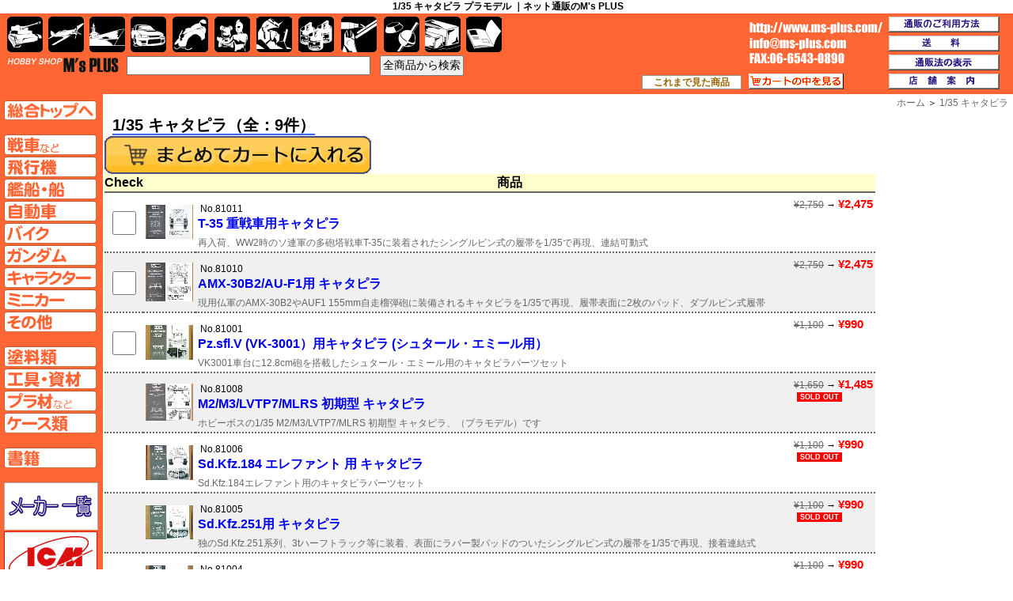

--- FILE ---
content_type: text/html; charset=utf-8
request_url: https://www.ms-plus.com/result_list.aspx?&se=1908&m=3
body_size: 42632
content:
<!DOCTYPE HTML PUBLIC "-//W3C//DTD HTML 4.01 Transitional//EN" "http://www.w3.org/TR/html4/loose.dtd">
<html lang=ja dir=ltr>

<head>

<meta http-equiv="Content-Type" content="text/html; charset=utf-8">
<meta http-equiv="Content-Style-Type" content="text/css">
<meta http-equiv="Content-Script-Type" content="text/javascript">

<title>&nbsp;1/35 キャタピラ&nbsp;プラモデル&nbsp;｜ネット通販のM's PLUS</title>

<meta name="description" lang="ja" content="HOBBY BOSS (ホビーボス),1/35 キャタピラ,プラモデル&nbsp;等のネット通販カタログを掲載しています。" >
<meta name="keyword" lang="ja" content="1/35 キャタピラ,HOBBY BOSS (ホビーボス),プラモデル" >
<link rel="canonical" href="https://www.ms-plus.com/result_list.aspx?se=1908">
<meta name="format-detection" content="telephone=no">

<meta property="og:site_name" content="HOBBY SHOP M's PLUS">
<meta property="og:title" content="&nbsp;1/35 キャタピラ&nbsp;プラモデル&nbsp;｜ネット通販のM's PLUS">
<meta property="og:type" content="article">
<meta property="og:description" content="HOBBY BOSS (ホビーボス),1/35 キャタピラ,プラモデル&nbsp;等のネット通販カタログを掲載しています。">
<meta property="og:url" content="https://www.ms-plus.com/result_list.aspx?se=1908">

<meta property="og:image" content="https://www.ms-plus.com/images_item/21000/21321.jpg">

<link rel="stylesheet" href="https://www.imgmsplus.com/css/layout.css" type="text/css">
<link rel="stylesheet" href="https://www.imgmsplus.com/css/base.css" type="text/css">
<link rel="stylesheet" href="https://www.imgmsplus.com/css/resultlist.css" type="text/css">
<link rel="stylesheet" href="https://www.imgmsplus.com/css/csssprite_maker.css" type="text/css">
<link rel="stylesheet" href="https://www.imgmsplus.com/css/csssprite_base.css" type="text/css">
</head>


<body>
<h1>&nbsp;1/35 キャタピラ&nbsp;プラモデル&nbsp;｜ネット通販のM's PLUS</h1>
<div id="wrapper">

	<div id="box_maincontaints">
			<table id="table_maincontaints">
				<tr>
					<td colspan="2">
						<div class="contents_header">
							<div class="site_navi">
							<span itemscope itemtype="https://data-vocabulary.org/Breadcrumb"><a href="https://www.ms-plus.com/" class="same" itemprop="url"><span itemprop="title">ホーム</span></a></span><span class="txt_arrow"> ＞</span>

							
							<span itemscope itemtype="https://data-vocabulary.org/Breadcrumb"><a href="https://www.ms-plus.com/result_list.aspx?se=1908" itemprop="url"><span itemprop="title">1/35 キャタピラ</span></a></span>
							</div>
						</div>
					</td>
				</tr>
				<tr>
					<td>
							<a name="newitem"></a>
<style>
	.h2_searchquery{border-bottom:2px solid #36f;font-size:22px;font-weight:bold;margin:10px;}
	.table_some				{margin-bottom:20px;}
	.table_some,.table_some tr,.table_some th,.table_some td	 	{border-collapse : collapse; }
	.table_some th			{background:#ffc;text-align:center;font-size:16px;border-bottom:solid 2px #666;}
	.table_some td			{border-bottom:dotted 2px #666;padding:3px;}
	.table_some td.td_check	{text-align:center;padding-top:23px;}
	.some_checkbox			{width:30px;height:30px;}
</style>	
	
				<strong style="font-size:1.7em;" class="h2_searchquery">1/35 キャタピラ（全：9件）</strong>
			<form  method="post" action="cart_01.aspx"><input type="image" src="https://www.ms-plus.com/_files/images/cart_some.gif" alt="買い物カートの中にいれる" align="middle" onclick="this.form.action='cart_01.aspx'" onsubmit="javascript:_gaq.push(['_trackPageview', 'order.asp?an=add1']);" ><table class="table_some"><tr><th>Check</th><th colspan="3">商品</th></tr><tr >

						<td class="td_check"><input type="checkbox" name="item_id" value="63222" class="some_checkbox"></td>
						<td style="display: table-cell;vertical-align:middle;">
						
							<a href="63222">
							<img src="https://www.imgmsplus.com/item/63000/thumb/63222_thumb.jpg" alt="T-35 重戦車用キャタピラ" style="width:60px;">
							</a>
						</td>
						
						<td>
							<div class="div_item_title" style=";padding-top:9px;" >
							&nbsp;No.81011
								<h2><a href="63222" style=";font-size:16px;" >T-35 重戦車用キャタピラ</a></h2>
							</div>
							<div class="div_item_news">再入荷、WW2時のソ連軍の多砲塔戦車T-35に装着されたシングルピン式の履帯を1/35で再現、連結可動式</div>	
						</td>
						<td>	

							
							<div class="div_item_price">
								
									<span class="span_price_base">&yen;2,750</span> →
									<span class="span_price_shop">&yen;2,475</span>
																				
							</div>
						</td>
					</tr>

			<tr style="background:#f0f0f0;">

						<td class="td_check"><input type="checkbox" name="item_id" value="58876" class="some_checkbox"></td>
						<td style="display: table-cell;vertical-align:middle;">
						
							<a href="58876">
							<img src="https://www.imgmsplus.com/item/58000/thumb/58876_thumb.jpg" alt="AMX-30B2/AU-F1用 キャタピラ" style="width:60px;">
							</a>
						</td>
						
						<td>
							<div class="div_item_title" style=";padding-top:9px;" >
							&nbsp;No.81010
								<h2><a href="58876" style=";font-size:16px;" >AMX-30B2/AU-F1用 キャタピラ</a></h2>
							</div>
							<div class="div_item_news">現用仏軍のAMX-30B2やAUF1 155mm自走榴弾砲に装備されるキャタピラを1/35で再現、履帯表面に2枚のパッド、ダブルピン式履帯</div>	
						</td>
						<td>	

							
							<div class="div_item_price">
								
									<span class="span_price_base">&yen;2,750</span> →
									<span class="span_price_shop">&yen;2,475</span>
																				
							</div>
						</td>
					</tr>

			<tr >

						<td class="td_check"><input type="checkbox" name="item_id" value="21320" class="some_checkbox"></td>
						<td style="display: table-cell;vertical-align:middle;">
						
							<a href="21320">
							<img src="https://www.imgmsplus.com/item/21000/thumb/21320_thumb.jpg" alt="Pz.sfl.V (VK-3001）用キャタピラ (シュタール・エミール用）" style="width:60px;">
							</a>
						</td>
						
						<td>
							<div class="div_item_title" style=";padding-top:9px;" >
							&nbsp;No.81001
								<h2><a href="21320" style=";font-size:16px;" >Pz.sfl.V (VK-3001）用キャタピラ (シュタール・エミール用）</a></h2>
							</div>
							<div class="div_item_news">VK3001車台に12.8cm砲を搭載したシュタール・エミール用のキャタピラパーツセット</div>	
						</td>
						<td>	

							
							<div class="div_item_price">
								
									<span class="span_price_base">&yen;1,100</span> →
									<span class="span_price_shop">&yen;990</span>
																				
							</div>
						</td>
					</tr>

			<tr style="background:#f0f0f0;">

						<td class="td_check"></td>
						<td style="display: table-cell;vertical-align:middle;">
						
							<a href="76663">
							<img src="https://www.imgmsplus.com/item/76000/thumb/76663_thumb.jpg" alt="M2/M3/LVTP7/MLRS 初期型 キャタピラ" style="width:60px;">
							</a>
						</td>
						
						<td>
							<div class="div_item_title" style=";padding-top:9px;" >
							&nbsp;No.81008
								<h2><a href="76663" style=";font-size:16px;" >M2/M3/LVTP7/MLRS 初期型 キャタピラ</a></h2>
							</div>
							<div class="div_item_news">ホビーボスの1/35&nbsp;M2/M3/LVTP7/MLRS 初期型 キャタピラ、（プラモデル）です</div>	
						</td>
						<td>	

							
							<div class="div_item_price">
								
									<span class="span_price_base">&yen;1,650</span> →
									<span class="span_price_shop">&yen;1,485</span>
									<br><span class="span_soldout">SOLD OUT</span>											
							</div>
						</td>
					</tr>

			<tr >

						<td class="td_check"></td>
						<td style="display: table-cell;vertical-align:middle;">
						
							<a href="21325">
							<img src="https://www.imgmsplus.com/item/21000/thumb/21325_thumb.jpg" alt="Sd.Kfz.184 エレファント 用 キャタピラ" style="width:60px;">
							</a>
						</td>
						
						<td>
							<div class="div_item_title" style=";padding-top:9px;" >
							&nbsp;No.81006
								<h2><a href="21325" style=";font-size:16px;" >Sd.Kfz.184 エレファント 用 キャタピラ</a></h2>
							</div>
							<div class="div_item_news">Sd.Kfz.184エレファント用のキャタピラパーツセット</div>	
						</td>
						<td>	

							
							<div class="div_item_price">
								
									<span class="span_price_base">&yen;1,100</span> →
									<span class="span_price_shop">&yen;990</span>
									<br><span class="span_soldout">SOLD OUT</span>											
							</div>
						</td>
					</tr>

			<tr style="background:#f0f0f0;">

						<td class="td_check"></td>
						<td style="display: table-cell;vertical-align:middle;">
						
							<a href="21324">
							<img src="https://www.imgmsplus.com/item/21000/thumb/21324_thumb.jpg" alt="Sd.Kfz.251用 キャタピラ" style="width:60px;">
							</a>
						</td>
						
						<td>
							<div class="div_item_title" style=";padding-top:9px;" >
							&nbsp;No.81005
								<h2><a href="21324" style=";font-size:16px;" >Sd.Kfz.251用 キャタピラ</a></h2>
							</div>
							<div class="div_item_news">独のSd.Kfz.251系列、3tハーフトラック等に装着、表面にラバー製パッドのついたシングルピン式の履帯を1/35で再現、接着連結式</div>	
						</td>
						<td>	

							
							<div class="div_item_price">
								
									<span class="span_price_base">&yen;1,100</span> →
									<span class="span_price_shop">&yen;990</span>
									<br><span class="span_soldout">SOLD OUT</span>											
							</div>
						</td>
					</tr>

			<tr >

						<td class="td_check"></td>
						<td style="display: table-cell;vertical-align:middle;">
						
							<a href="21323">
							<img src="https://www.imgmsplus.com/item/21000/thumb/21323_thumb.jpg" alt="クロムウェル戦車用 キャタピラ" style="width:60px;">
							</a>
						</td>
						
						<td>
							<div class="div_item_title" style=";padding-top:9px;" >
							&nbsp;No.81004
								<h2><a href="21323" style=";font-size:16px;" >クロムウェル戦車用 キャタピラ</a></h2>
							</div>
							<div class="div_item_news">再入荷、英の巡航戦車クロムウェル及び系列車輌に装着、接地部の内側に凹みが入ったシングルピン式の履帯を1/35で再現、接着連結式</div>	
						</td>
						<td>	

							
							<div class="div_item_price">
								
									<span class="span_price_base">&yen;1,100</span> →
									<span class="span_price_shop">&yen;990</span>
									<br><span class="span_soldout">SOLD OUT</span>											
							</div>
						</td>
					</tr>

			<tr style="background:#f0f0f0;">

						<td class="td_check"></td>
						<td style="display: table-cell;vertical-align:middle;">
						
							<a href="21322">
							<img src="https://www.imgmsplus.com/item/21000/thumb/21322_thumb.jpg" alt="ホチキス H39用 キャタピラ" style="width:60px;">
							</a>
						</td>
						
						<td>
							<div class="div_item_title" style=";padding-top:9px;" >
							&nbsp;No.81003
								<h2><a href="21322" style=";font-size:16px;" >ホチキス H39用 キャタピラ</a></h2>
							</div>
							<div class="div_item_news">仏の軽戦車オチキスH35（H35・38・33）及び系列車輌に装着されたシングルピン式の履帯を1/35で再現、接着連結式</div>	
						</td>
						<td>	

							
							<div class="div_item_price">
								
									<span class="span_price_base">&yen;1,100</span> →
									<span class="span_price_shop">&yen;990</span>
									<br><span class="span_soldout">SOLD OUT</span>											
							</div>
						</td>
					</tr>

			<tr >

						<td class="td_check"></td>
						<td style="display: table-cell;vertical-align:middle;">
						
							<a href="21321">
							<img src="https://www.imgmsplus.com/item/21000/thumb/21321_thumb.jpg" alt="キングタイガー 後期型用 キャタピラ" style="width:60px;">
							</a>
						</td>
						
						<td>
							<div class="div_item_title" style=";padding-top:9px;" >
							&nbsp;No.81002
								<h2><a href="21321" style=";font-size:16px;" >キングタイガー 後期型用 キャタピラ</a></h2>
							</div>
							<div class="div_item_news">独の重戦車キングタイガーの最後期型等に装着、18枚歯用のシングルピン式履帯の後期型（Kgs73/800/152）を1/35で再現、グリレ17にも</div>	
						</td>
						<td>	

							
							<div class="div_item_price">
								
									<span class="span_price_base">&yen;1,100</span> →
									<span class="span_price_shop">&yen;990</span>
									<br><span class="span_soldout">SOLD OUT</span>											
							</div>
						</td>
					</tr>

			</table>
					<input type="hidden" name="pre_sessionid" value="egwkzj0m4sdrdxhqtsdocvaj">
					<input type="hidden" name="pre_pagedate" value="2026/01/31 10:40:26">			
					<input type="hidden" name="order_type" value="4">
					<input type="image" src="_files/images/cart_some.gif" alt="買い物カートの中にいれる" align="middle" onclick="this.form.action='cart_01.aspx'" onsubmit="javascript:_gaq.push(['_trackPageview', 'order.asp?an=add1']);" >

				</form>	
				




			
		<div class="div_top_ancher">
			<a href="#top"><img src="https://www.ms-plus.com/_files/images/common/tri_b.gif" width="281" height="22" alt="ページTOPへ"></a>
		</div>	
	


						
						<div style="text-align:left;">
							<img src="https://www.imgmsplus.com/img/sales_guide.png" alt="通販ガイド" class="img_salesguide"><br>
							通販のご利用方法の詳しくは、<a href="tuhan_guide.aspx">コチラより「ご利用ガイド」</a>
							</div>
					</td>
					
					<td id="td_rightcontents">
		  			
					</td>
				</tr>
				
			</table>
	</div>
		
	<!-- 左メニュー -->
	<div id="box_leftmenu">
	  
	<a href="https://www.ms-plus.com/" class="sprite_base sprite-03_top_leftmenu_00_top">TOPページへ</a>
	<br>
	<a href="https://www.ms-plus.com/top_afv.aspx" class="sprite_base sprite-03_top_leftmenu_01_afv" title="AFVのジャンル別ページはこちら">AFV</a>
	<a href="https://www.ms-plus.com/top_air.aspx" class="sprite_base sprite-03_top_leftmenu_02_air" title="飛行機のジャンル別ページはこちら">飛行機ページへ</a>
	<a href="https://www.ms-plus.com/top_ship.aspx" class="sprite_base sprite-03_top_leftmenu_03_ship" title="艦船のジャンル別ページはこちら">艦船ページへ</a>
	<a href="https://www.ms-plus.com/top_car.aspx" class="sprite_base sprite-03_top_leftmenu_04_car" title="自動車のジャンル別ページはこちら">自動車ページへ</a>
	<a href="https://www.ms-plus.com/top_bike.aspx" class="sprite_base sprite-03_top_leftmenu_05_bike" title="バイクのジャンル別ページはこちら">バイクページへ</a>
	<a href="https://www.ms-plus.com/top_gundam.aspx" class="sprite_base sprite-03_top_leftmenu_06_gundam" title="ガンダムのジャンル別ページはこちら">ガンダムページへ</a>
	<a href="https://www.ms-plus.com/top_chara.aspx" class="sprite_base sprite-03_top_leftmenu_07_chara" title="キャラクターのジャンル別ページはこちら">キャラクターページへ</a>	
	<a href="https://www.ms-plus.com/top_minicar.aspx" class="sprite_base sprite-03_top_leftmenu_08_minicar" title="ミニカーのジャンル別ページはこちら">ミニカーページへ</a>	
	<a href="https://www.ms-plus.com/top_other.aspx" class="sprite_base sprite-03_top_leftmenu_09_other" title="その他ジャンル別ページはこちら">その他ページへ</a>
	<br>	
	<a href="https://www.ms-plus.com/top_color.aspx" class="sprite_base sprite-03_top_leftmenu_10_color" title="塗料のジャンルページはこちら">塗料ページへ</a>	
	<a href="https://www.ms-plus.com/top_tool.aspx" class="sprite_base sprite-03_top_leftmenu_11_tool" title="工具類のジャンル別ページはこちら">工具ページへ</a>	
	<a href="https://www.ms-plus.com/top_material.aspx" class="sprite_base sprite-03_top_leftmenu_12_material" title="マテリアルのジャンル別ページはこちら">プラ材ページへ</a>
	<a href="https://www.ms-plus.com/top_case.aspx" class="sprite_base sprite-03_top_leftmenu_13_case" title="ケース類のジャンル別ページはこちら">ケースページへ</a>
	<br>
	<a href="https://www.ms-plus.com/top_book.aspx" class="sprite_base sprite-03_top_leftmenu_14_book" title="書籍のジャンル別ページはこちら">書籍ページへ</a>	
	<br>

	<div id="top_menu_maker">



		<a href="https://www.ms-plus.com/maker_all.aspx" class="sprite_base sprite-80_maker_list">メーカー一覧のページはこちら</a>

		<a href="https://www.ms-plus.com/maker_icm" class="sprite_maker sprite-i_icm" title="ICMのメーカー別ページはこちら">ICM</a>
		<a href="https://www.ms-plus.com/maker_ibg_models" class="sprite_maker sprite-i_ibg" title="IBGのメーカー別ページはこちら">IBG</a>
		<a href="https://www.ms-plus.com/maker_avioni_x" class="sprite_maker sprite-i_avionix" title="Avioni-X（アヴィオニクス）のメーカー別ページはこちら">Avioni-X（アヴィオニクス）</a>
		<a href="https://www.ms-plus.com/maker_aoshima" class="sprite_maker sprite-i_aoshima" title="アオシマのメーカー別ページはこちら">アオシマ</a>
		<a href="https://www.ms-plus.com/maker_academy" class="sprite_maker sprite-i_academy" title="アカデミーのメーカー別ページはこちら">アカデミー</a>
		<a href="https://www.ms-plus.com/maker_azur" class="sprite_maker sprite-i_azur" title="アズール（azur）のメーカー別ページはこちら">アズール</a>
		<a href="https://www.ms-plus.com/maker_asuka_model" class="sprite_maker sprite-i_tasca"  title="アスカモデルのメーカー別ページはこちら">アスカモデル</a>
		<a href="https://www.ms-plus.com/maker_aber" class="sprite_maker sprite-i_aber"  title="アベールのメーカー別ページはこちら">アベール</a>	
		<a href="https://www.ms-plus.com/maker_alpine_miniatures" class="sprite_maker sprite-i_alpine_miniatures"  title="アルパインのメーカー別ページはこちら">アルパイン</a>
		<a href="https://www.ms-plus.com/maker_easy_model" class="sprite_maker sprite-i_easy_model" title="イージーモデルのメーカー別ページはこちら">イージーモデル</a>
		<a href="https://www.ms-plus.com/maker_ikaros" class="sprite_maker sprite-i_ikaros" title="イカロス出版のメーカー別ページはこちら">イカロス出版</a>
		<a href="https://www.ms-plus.com/maker_italeri" class="sprite_maker sprite-i_italeri" title="イタレリのメーカー別ページはこちら">イタレリ</a>
		<a href="https://www.ms-plus.com/maker_winsor_newton" class="sprite_maker sprite-i_winsor_newton" title="ウインザー＆ニュートンのメーカー別ページはこちら">ウインザー＆ニュートン</a>
		<a href="https://www.ms-plus.com/maker_wave" class="sprite_maker sprite-i_wave" title="ウェーブのメーカー別ページはこちら">ウェーブ</a>
							
		<a href="https://www.ms-plus.com/maker_war_masters" class="sprite_maker sprite-i_war_masters" title="ウォーマスターズのメーカー別ページはこちら">ウォーマスターズ</a>		
		<a href="https://www.ms-plus.com/maker_airtex" class="sprite_maker sprite-i_airtex" title="エアテックスのメーカー別ページはこちら">エアテックス</a>
		<a href="https://www.ms-plus.com/maker_airfix" class="sprite_maker sprite-i_airfix" title="エアフィックスのメーカー別ページはこちら">エアフィックス</a>
		<a href="https://www.ms-plus.com/maker_afv_club" class="sprite_maker sprite-i_afvclub" title="AFVクラブのメーカー別ページはこちら">AFVクラブ</a>
		<a href="https://www.ms-plus.com/maker_amt" class="sprite_maker sprite-i_amt" title="amtのメーカー別ページはこちら">amt</a>
		<a href="https://www.ms-plus.com/maker_ace" class="sprite_maker sprite-i_ace" title="エースのメーカー別ページはこちら">エース</a>
		<a href="https://www.ms-plus.com/maker_ftf" class="sprite_maker sprite-i_ftf" title="FTFのメーカー別ページはこちら">FTF</a>
		<a href="https://www.ms-plus.com/maker_ftoys" class="sprite_maker sprite-i_ftoys" title="エフトイズのメーカー別ページはこちら">エフトイズ</a>	
		<a href="https://www.ms-plus.com/maker_ebbro" class="sprite_maker sprite-i_ebbro" title="エブロのメーカー別ページはこちら">エブロ</a>
		<a href="https://www.ms-plus.com/maker_heller" class="sprite_maker sprite-i_heller" title="エレールのメーカー別ページはこちら">エレール</a>
		<a href="https://www.ms-plus.com/maker_olfa" class="sprite_maker sprite-i_olfa" title="オルファのメーカー別ページはこちら">オルファ</a>
		
<br>
						
		<a href="https://www.ms-plus.com/maker_gaianotes" class="sprite_maker sprite-i_gaianotes" title="ガイアノーツのメーカー別ページはこちら">ガイアノーツ</a>
		<a href="https://www.ms-plus.com/maker_kamikoro" class="sprite_maker sprite-i_kamikoro" title="紙でコロコロのメーカー別ページはこちら">紙でコロコロ</a>
		<a href="https://www.ms-plus.com/maker_kitty_hawk" class="sprite_maker sprite-i_kitty_hawk" title="キティホークのメーカー別ページはこちら">キティホーク</a>
		<a href="https://www.ms-plus.com/maker_kinetic" class="sprite_maker sprite-i_kinetic" title="キネテックのメーカー別ページはこちら">キネテック</a>
		<a href="https://www.ms-plus.com/maker_galileo" class="sprite_maker sprite-i_galileo" title="ガリレオ出版 グランドパワーのメーカー別ページはこちら">ガリレオ出版 グランドパワー</a>
		<a href="https://www.ms-plus.com/maker_great_wall_hobby" class="sprite_maker sprite-i_great_wall_hobby" title="グレートウォールホビーのメーカー別ページはこちら">グレートウォールホビー</a>
		<a href="https://www.ms-plus.com/maker_gesse" class="sprite_maker sprite-i_gesse" title="月世 サテライトツールスのメーカー別ページはこちら">月世 サテライトツールス</a>
		<a href="https://www.ms-plus.com/maker_genbun_magazine" class="sprite_maker sprite-i_genbunmagazine" title="ゲンブンマガジンのメーカー別ページはこちら">ゲンブンマガジン</a>		
		<a href="https://www.ms-plus.com/maker_goldmedalmodels" class="sprite_maker sprite-i_goldmedalmodels" title="ゴールドメダルモデルズのメーカー別ページはこちら">ゴールドメダルモデルズ</a>
		<a href="https://www.ms-plus.com/maker_kotobukiya" class="sprite_maker sprite-i_kotobukiya" title="コトブキヤのメーカー別ページはこちら">コトブキヤ</a>

<br>

		<a href="https://www.ms-plus.com/maker_dragon" class="sprite_maker sprite-i_cyberhobby" title="ドラゴン・サイバーホビーのメーカー別ページはこちら">サイバーホビー</a>
		<a href="https://www.ms-plus.com/maker_sankei" class="sprite_maker sprite-i_sankei" title="さんけい みにちゅあーとのメーカー別ページはこちら">さんけい みにちゅあーと</a>
		<a href="https://www.ms-plus.com/maker_gsi" class="sprite_maker sprite-i_gsicreos" title="GSIクレオス（GSI Creos）のメーカー別ページはこちら">GSIクレオス</a>
		<a href="https://www.ms-plus.com/maker_sealsmodel" class="sprite_maker sprite-i_sealsmodel" title="シールズモデルのメーカー別ページはこちら">シールズモデル</a>
		<a href="https://www.ms-plus.com/maker_sizuokamokei" class="sprite_maker sprite-i_sizuokamokei" title="静岡模型協同組合のメーカー別ページはこちら">静岡模型協同組合</a>
		<a href="https://www.ms-plus.com/maker_simil_r" class="sprite_maker sprite-i_similr" title="シミラー（similR）のメーカー別ページはこちら">シミラー（similR）</a>
		<a href="https://www.ms-plus.com/maker_shimomura_alec" class="sprite_maker sprite-i_shimomura_alec" title="シモムラアレックのメーカー別ページはこちら">シモムラアレック</a>
		<a href="https://www.ms-plus.com/maker_sweet" class="sprite_maker sprite-i_sweet" title="スイート（SWEET）のメーカー別ページはこちら">スイート（SWEET）</a>
		<a href="https://www.ms-plus.com/maker_sujiborido" class="sprite_maker sprite-i_sujiborido" title="スジボリ堂のメーカー別ページはこちら">スジボリ堂</a>
		<a href="https://www.ms-plus.com/maker_studio27" class="sprite_maker sprite-i_studio27" title="スタジオ27・タブデザインのメーカー別ページはこちら">スタジオ27・タブデザイン</a>
		<a href="https://www.ms-plus.com/maker_special_hobby" class="sprite_maker sprite-i_special_hobby" title="スペシャルホビーのメーカー別ページはこちら">スペシャルホビー</a>
		<a href="https://www.ms-plus.com/maker_zvezda" class="sprite_maker sprite-i_zvezda" title="ズベズダ（Zvezda）のメーカー別ページはこちら">ズベズダ（Zvezda）</a>
		
<br>
		<a href="https://www.ms-plus.com/maker_diopark" class="sprite_maker sprite-i_diopark" title="ダイオパーク（diopark）のメーカー別ページはこちら">ダイオパーク（diopark）</a>
		<a href="https://www.ms-plus.com/maker_model_kasten" class="sprite_maker sprite-i_dainihonkaiga" title="大日本絵画のメーカー別ページはこちら">大日本絵画</a>
		<a href="https://www.ms-plus.com/maker_studio27" class="sprite_maker sprite-i_tabudesign" title="タブデザイン・スタジオ27のメーカー別ページはこちら">タブデザイン・スタジオ27</a>
		<a href="https://www.ms-plus.com/maker_tamiya" class="sprite_maker sprite-i_tamiya" title="タミヤのメーカー別ページはこちら">タミヤ</a>
		<a href="https://www.ms-plus.com/maker_ding_hao" class="sprite_maker sprite-i_ding_Hao" title="ディン・ハオのメーカー別ページはこちら">ディン・ハオ</a>
		<a href="https://www.ms-plus.com/maker_doyusha" class="sprite_maker sprite-i_doyusha" title="童友社のメーカー別ページはこちら">童友社</a>
		<a href="https://www.ms-plus.com/maker_toxso_model" class="sprite_maker sprite-i_toxso_model" title="トキソモデル（toxso_model）のメーカー別ページはこちら">トキソモデル（toxso_model）</a>
		<a href="https://www.ms-plus.com/maker_tomytec" class="sprite_maker sprite-i_tomytec" title="トミーテックのメーカー別ページはこちら">トミーテック</a>
		<a href="https://www.ms-plus.com/maker_toms_models" class="sprite_maker sprite-i_tomsmodel" title="トムスモデルのメーカー別ページはこちら">トムスモデル</a>
		<a href="https://www.ms-plus.com/maker_dragon" class="sprite_maker sprite-i_doragon" title="ドラゴン・サイバーホビーのメーカー別ページはこちら">ドラゴン</a>
		<a href="https://www.ms-plus.com/maker_trumpeter" class="sprite_maker sprite-i_trumpeter" title="トランペッターのメーカー別ページはこちら">トランペッター</a>

<br>
		<a href="https://www.ms-plus.com/maker_hasegawa" class="sprite_maker sprite-i_hasegawa" title="ハセガワのメーカー別ページはこちら">ハセガワ</a>
		<a href="https://www.ms-plus.com/maker_passion_models" class="sprite_maker sprite-i_passion_models" title="パッションモデル（passion_models）のメーカー別ページはこちら">ハセガワ</a>
		<a href="https://www.ms-plus.com/maker_valom" class="sprite_maker sprite-i_valom" title="バロムモデル（valom）のメーカー別ページはこちら">バロムモデル</a>
		<a href="https://www.ms-plus.com/maker_bandai" class="sprite_maker sprite-i_bandai" title="バンダイのメーカー別ページはこちら">バンダイ</a>
		<a href="https://www.ms-plus.com/maker_panda_hobby" class="sprite_maker sprite-i_panda" title="パンダホビーのメーカー別ページはこちら">パンダホビー</a>
		<a href="https://www.ms-plus.com/maker_brain_factory" class="sprite_maker sprite-i_brainfactory" title="ヒートペン（十和田技研・ブレインファクトリー）のメーカー別ページはこちら">ヒートペン（十和田技研・ブレインファクトリー）</a>
		<a href="https://www.ms-plus.com/maker_beemax" class="sprite_maker sprite-i_beemax" title="BEEMAX（ビーマックス）のメーカー別ページはこちら">BEEMAX</a>
		<a href="https://www.ms-plus.com/maker_pitroad" class="sprite_maker sprite-i_pitroad" title="ピットロードのメーカー別ページはこちら">ピットロード</a>
		<a href="https://www.ms-plus.com/maker_finemolds" class="sprite_maker sprite-i_finemolds" title="ファインモールドのメーカー別ページはこちら">ファインモールド</a>
		<a href="https://www.ms-plus.com/maker_funtec" class="sprite_maker sprite-i_funtec" title="ファンテックのメーカー別ページはこちら">funtec（ファンテック）</a>
		<a href="https://www.ms-plus.com/maker_finishers" class="sprite_maker sprite-i_finishers" title="フィニッシャーズのメーカー別ページはこちら">フィニッシャーズ</a>
		<a href="https://www.ms-plus.com/maker_fox" class="sprite_maker sprite-i_foxmodels" title="フォックスモデル（FOX MODELS）のメーカー別ページはこちら">フォックスモデル（FOX MODELS）</a>
		<a href="https://www.ms-plus.com/maker_fukuya" class="sprite_maker sprite-i_fukuya" title="フクヤのメーカー別ページはこちら">フクヤ</a>
		<a href="https://www.ms-plus.com/maker_fujimi" class="sprite_maker sprite-i_fujimi" title="フジミのメーカー別ページはこちら">フジミ</a>
		<a href="https://www.ms-plus.com/maker_platz" class="sprite_maker sprite-i_platz" title="プラッツのメーカー別ページはこちら">プラッツ</a>
		<a href="https://www.ms-plus.com/maker_bronco_model" class="sprite_maker sprite-i_bronco" title="ブロンコモデル（Bronco Models）のメーカー別ページはこちら">ブロンコモデル（Bronco Models）</a>
		<a href="https://www.ms-plus.com/maker_pegasus_hobby" class="sprite_maker sprite-i_pegasus_hobby" title="ペガサスホビーのメーカー別ページはこちら">ペガサスホビー</a>
		<a href="https://www.ms-plus.com/maker_belkits" class="sprite_maker sprite-i_belkits" title="BELKITSのメーカー別ページはこちら">BELKITS</a>
		<a href="https://www.ms-plus.com/maker_herpa" class="sprite_maker sprite-i_herpa" title="ヘルパ（herpa）のメーカー別ページはこちら">ヘルパ（herpa）</a>
		<a href="https://www.ms-plus.com/maker_hogan_wings" class="sprite_maker sprite-i_hogan" title="ホーガンウイングスのメーカー別ページはこちら">ホーガンウイングス</a>
		<a href="https://www.ms-plus.com/maker_polar_lights" class="sprite_maker sprite-i_polar_lights" title="ポーラライツのメーカー別ページはこちら">ポーラライツ</a>
		<a href="https://www.ms-plus.com/maker_hobbyjapan" class="sprite_maker sprite-i_hobbyjapan" title="ホビージャパンのメーカー別ページはこちら">ホビージャパン</a>
		<a href="https://www.ms-plus.com/maker_yellow_submarine" class="sprite_maker sprite-i_yellow_submarine" title="ホビーベースのメーカー別ページはこちら">ホビーベース</a>
		<a href="https://www.ms-plus.com/maker_hobbyboss" class="sprite_maker sprite-i_hobbyboss" title="ホビーボスのメーカー別ページはこちら">ホビーボス</a>
		<a href="https://www.ms-plus.com/maker_hobbymaster" class="sprite_maker sprite-i_hobbymaster" title="ホビーマスターのメーカー別ページはこちら">ホビーマスター</a>

<br>
		<a href="https://www.ms-plus.com/maker_maco" class="sprite_maker sprite-i_maco" title="マコのメーカー別ページはこちら">マコ</a>
		<a href="https://www.ms-plus.com/maker_masterbox" class="sprite_maker sprite-i_masterbox" title="マスターボックスのメーカー別ページはこちら">マスターボックス</a>	
		<a href="https://www.ms-plus.com/maker_matsuo_kasten" class="sprite_maker sprite-i_matsuo_kasten" title="マツオカステンのメーカー別ページはこちら">マツオカステン</a>
		<a href="https://www.ms-plus.com/maker_miniart" class="sprite_maker sprite-i_miniart" title="ミニアートのメーカー別ページはこちら">ミニアート</a>
		<a href="https://www.ms-plus.com/maker_mineshima" class="sprite_maker sprite-i_mineshima" title="ミネシマのメーカー別ページはこちら">ミネシマ</a>		
		<a href="https://www.ms-plus.com/maker_mirage_hobby" class="sprite_maker sprite-i_mirage_hobby" title="ミラージュホビーのメーカー別ページはこちら">ミラージュホビー</a>
		<a href="https://www.ms-plus.com/maker_mirror_models" class="sprite_maker sprite-i_mirror_models" title="ミラーモデルズのメーカー別ページはこちら">ミラーモデルズ</a>
		<a href="https://www.ms-plus.com/maker_moebius" class="sprite_maker sprite-i_moebius" title="メビウスのメーカー別ページはこちら">メビウス</a>
		<a href="https://www.ms-plus.com/maker_merit_international" class="sprite_maker sprite-i_merit_international" title="メリットインターナショナルのメーカー別ページはこちら">メリットインターナショナル</a>
		<a href="https://www.ms-plus.com/maker_modelers" class="sprite_maker sprite-i_modelers" title="モデラーズのメーカー別ページはこちら">モデラーズ</a>		
		<a href="https://www.ms-plus.com/maker_modelart" class="sprite_maker sprite-i_modelart" title="モデルアートのメーカー別ページはこちら">モデルアート</a>
		<a href="https://www.ms-plus.com/maker_model_kasten" class="sprite_maker sprite-i_modelkasten" title="モデルカステンのメーカー別ページはこちら">モデルカステン</a>		
		<a href="https://www.ms-plus.com/maker_monochrome" class="sprite_maker sprite-i_monochrome" title="モノクロームのメーカー別ページはこちら">モノクローム</a>		
		<a href="https://www.ms-plus.com/maker_monopost" class="sprite_maker sprite-i_monopost" title="モノポストのメーカー別ページはこちら">モノポスト</a>
		<a href="https://www.ms-plus.com/maker_meng_model" class="sprite_maker sprite-i_meng-model" title="モンモデル（MENG MODEL）のメーカー別ページはこちら">モンモデル（MENG MODEL）</a>			
						
<br>
		<a href="https://www.ms-plus.com/maker_yamasita_hobby" class="sprite_maker sprite-i_yamasita_hobby" title="ヤマシタホビーのメーカー別ページはこちら">ユニモデル</a>
		<a href="https://www.ms-plus.com/maker_um_model" class="sprite_maker sprite-i_um_model" title="ユニモデルのメーカー別ページはこちら">ユニモデル</a>
		<a href="https://www.ms-plus.com/maker_lionroar" class="sprite_maker sprite-i_lionroar" title="ライオンロア（LionRoar）のメーカー別ページはこちら">ライオンロア（LionRoar）</a>
		<a href="https://www.ms-plus.com/maker_wright_staff" class="sprite_maker sprite-i_wrightstaff" title="らいとすたっふ～銀河英雄伝説フリートファイルコレクションのメーカー別ページはこちら">らいとすたっふ</a>
		<a href="https://www.ms-plus.com/maker_raupen_model" class="sprite_maker sprite-i_raupen_model" title="ラウペンモデルのメーカー別ページはこちら">ラウペンモデル</a>
		<a href="https://www.ms-plus.com/maker_riich_models" class="sprite_maker sprite-i_riich_models" title="リッチモデルのメーカー別ページはこちら">リッチモデル</a>
		<a href="https://www.ms-plus.com/maker_revell" class="sprite_maker sprite-i_revell" title="レベルのメーカー別ページはこちら">レベル</a>	
		<a href="https://www.ms-plus.com/maker_roden" class="sprite_maker sprite-i_roden" title="ローデンのメーカー別ページはこちら">ローデン</a>	
<br>

	<br>
		<br>
		<br>
		<a href="https://blog.livedoor.jp/msplus/" target="_blank" class="sprite_base sprite-05_pi_ms_radar">エムズレーダー</a>
		<a href="https://blog.goo.ne.jp/msplus/" target="_blank" class="sprite_base sprite-05_pi_ms_meeting">エムズミーティング</a>
		<br>
		<br>
		<a href="https://www.ms-plus.com/tuhan_tenpo.aspx" class="sprite_base sprite-04_pi_tenpo">店舗ご案内</a>
		<a href="https://www.ms-plus.com/tuhan_guide.aspx" class="sprite_base sprite-04_pi_tuhan">通販のご案内</a>
		<a href="https://www.ms-plus.com/tuhan_haisou.aspx" class="sprite_base sprite-04_pi_souryou">送料について</a>
		<a href="https://www.ms-plus.com/tuhan_tuhanhou.aspx" class="sprite_base sprite-04_pi_tuhanhou">通販法の表示</a>
	</div>
	</div>
	

	<div class="clearfix"></div>
	<div id="box_footer">

		<!-- フッター -->
		<div class="footer">

		<div style="clear:both;"></div>
<hr>

<p class="sprite_base sprite-msplus_logo sprite_center" >M's PLUS</p>

<address class="info">HOBBY SHOP M's PLUS</address>
<p class="note">
キャラクターとプラモデルの通信販売<br>
ホビーショップ　エムズ・プラス<br>
<a href="https://www.ms-plus.com/" class="same">https://www.ms-plus.com/</a><br>
info&#64;ms-plus.com<br>
〒550-0005　大阪市西区西本町1-7-17　山本ビル1階<br>
FAX 06-6543-0890<br>
無断転載は固くお断り致します</p>
		</div>
	</div>
</div>



<div id="box_header">
<div style="background:#f63;">
<table style="width:99%;">
<tr><td style="vertical-align:top;"><form action="https://www.ms-plus.com/result_list.aspx" method="get"><table>
<tr>
<td><a class="sprite_base sprite-02_top_banner2_g_afv" href="https://www.ms-plus.com/top_afv.aspx">AFV</a></td>
<td><a class="sprite_base sprite-02_top_banner2_g_air" href="https://www.ms-plus.com/top_air.aspx">飛行機</a></td>
<td><a class="sprite_base sprite-02_top_banner2_g_ship" href="https://www.ms-plus.com/top_ship.aspx">艦船</a></td>
<td><a class="sprite_base sprite-02_top_banner2_g_car" href="https://www.ms-plus.com/top_car.aspx">自動車</a></td>
<td><a class="sprite_base sprite-02_top_banner2_g_bike" href="https://www.ms-plus.com/top_bike.aspx">バイク</a></td>
<td><a class="sprite_base sprite-02_top_banner2_g_chara" href="https://www.ms-plus.com/top_chara.aspx">キャラクター</a></td>
<td><a class="sprite_base sprite-02_top_banner2_g_gundam" href="https://www.ms-plus.com/top_gundam.aspx">ガンダム</a></td>
<td><a class="sprite_base sprite-02_top_banner2_g_color" href="https://www.ms-plus.com/top_color.aspx">塗料</a></td>
<td><a class="sprite_base sprite-02_top_banner2_g_tool" href="https://www.ms-plus.com/top_tool.aspx">工具</a></td>
<td><a class="sprite_base sprite-02_top_banner2_g_material" href="https://www.ms-plus.com/top_material.aspx">資材</a></td>
<td><a class="sprite_base sprite-02_top_banner2_g_case" href="https://www.ms-plus.com/top_case.aspx">ケース</a></td>
<td><a class="sprite_base sprite-02_top_banner2_g_book" href="https://www.ms-plus.com/top_book.aspx">書籍</a></td>
</tr>
<tr>
<td colspan="3"><a class="sprite_base sprite-top_banner2_logo" href="https://www.ms-plus.com/">TOP</a></td>
<td colspan="6"><input type="text" name="keyword" value="" style="font-size:14px;width:300px;margin-right:10px;padding:2px;"></td>
<td colspan="3"><input type="submit" value="全商品から検索" style="font-size:14px;padding:2px;"></td>
</tr>
<tr>
	<td colspan="12">

	

	<style>
		<!--
		.span_hotword	{
						color:#fff;
						font-size:0.9em;
						font-weight:bold;
						}
						
		.div_hotword a		{
						margin-right:5px;
						color:#fff;
						font-size:0.9em;
						}
		
		.div_hotword a:before		{
						content:"|";
						margin-right:5px;
						}
				
		-->
	</style>

	</td>
</tr>
</table>
</form>
</td><td align="right">    

<table>
<tr>
	<td rowspan="3"></td>
	<td rowspan="3"><a href="https://www.ms-plus.com/" class="sprite_base sprite-80_top_banner2_logo2">TOP</a></td>
	<td><a href="https://www.ms-plus.com/tuhan_guide.aspx" class="sprite_base sprite-06_top_banner2_riyou">通販のご利用方法</a></td>
</tr>
<tr>
	<td><a href="https://www.ms-plus.com/tuhan_haisou.aspx" class="sprite_base sprite-06_top_banner2_soryo">送料</a></td>
</tr>
<tr>
	<td><a href="https://www.ms-plus.com/tuhan_tuhanhou.aspx" class="sprite_base sprite-06_top_banner2_tuhanhou">通販法の表示</a></td>
</tr>
<tr>
	<td><a href="search_history.aspx" style="display:block;width:100px;margin:2px;padding:0px 12px;color:#960;font-weight:bold;border:1px solid #999;text-align:center;background:#fff;">これまで見た商品</a></td>
	<td><a href="cart_01.aspx" class="sprite_base sprite-top_banner2_right_cart">カートの中を見る</a></td>
	<td><a href="https://www.ms-plus.com/tuhan_tenpo.aspx" class="sprite_base sprite-06_top_banner2_tenpo">店舗案内</a></td>
</tr>
</table>
</td></tr></table>  

</div>
</div>
<script type="text/javascript">
<!--
  (function(i,s,o,g,r,a,m){i['GoogleAnalyticsObject']=r;i[r]=i[r]||function(){
  (i[r].q=i[r].q||[]).push(arguments)},i[r].l=1*new Date();a=s.createElement(o),
  m=s.getElementsByTagName(o)[0];a.async=1;a.src=g;m.parentNode.insertBefore(a,m)
  })(window,document,'script','//www.google-analytics.com/analytics.js','ga');

  ga('create', 'UA-6472397-1', 'auto');
  ga('send', 'pageview');
-->
</script>
</body>
</html>




--- FILE ---
content_type: text/css
request_url: https://www.imgmsplus.com/css/resultlist.css
body_size: 456
content:
/* CSS Document */

#box_header		{
				top:17px;
				}

#box_leftmenu	{top:127px;}



				
	.table_searchquery	{width:100%;}
	.table_searchquery ,.table_searchquery tr .table_searchquery td{border-collapse:collapse;border-bottom:2px solid #36f;}
	.table_searchquery td h1	{font-size:22px;font-weight:bold;margin:10px;}

#table_resultlist tr td h2 a	{
			font-size:16px;}

	.div_img	{height:200px;display: table-cell;vertical-align: middle;text-align:center;line-height:200px;}
	
	#pagenavi{width:730px;background:#eee;border-bottom:1px solid #666;margin:0px;}

ul.pageNav01 {
	margin: 5px 5px;
	padding: 0px;
	background: #eee;
	text-align: center;
	background:;

}

ul.pageNav01 li {
	display: inline;
	margin: 1px 1px;
	padding: 3px;
	float: left;
	background:none;
}

ul.pageNav01 li span,
ul.pageNav01 li a {
	color:#333;
	display: inline-block;
	margin-bottom: 3px;
	padding: 8px 12px;
	background: #fff;
	border: 1px solid #aaa;
	text-decoration: none;
	vertical-align: middle;
	width:12px;
}

ul.pageNav01 li a:hover {
	background: #f93;
	border:1px solid #00f;
}
ul.pageNav01 li a.a_navi_select	{background: #aaa;}
ul.pageNav01 li span.a_navi_select	{background: #aaa;}


.div_item_price	{text-align:left;}


--- FILE ---
content_type: text/css
request_url: https://www.imgmsplus.com/css/csssprite_base.css
body_size: 872
content:
.sprite_base {
    background-image: url(https://www.imgmsplus.com/img/spritesheet_base.png);
	background-repeat: no-repeat;
	display: block;
	white-space: nowrap;
	text-indent: 100%;
	overflow: hidden;
	margin-left:5px;
	margin-bottom:2px;
}

.sprite-01_kantan {
    width: 710px;
    height: 30px;
    background-position: 0 0;
}

.sprite-02_top_banner2_g_afv {
    width: 45px;
    height: 45px;
    background-position: 0 -30px;
}

.sprite-02_top_banner2_g_air {
    width: 45px;
    height: 45px;
    background-position: -45px -30px;
}

.sprite-02_top_banner2_g_bike {
    width: 45px;
    height: 45px;
    background-position: -90px -30px;
}

.sprite-02_top_banner2_g_book {
    width: 45px;
    height: 45px;
    background-position: -135px -30px;
}

.sprite-02_top_banner2_g_car {
    width: 45px;
    height: 45px;
    background-position: -180px -30px;
}

.sprite-02_top_banner2_g_case {
    width: 45px;
    height: 45px;
    background-position: -225px -30px;
}

.sprite-02_top_banner2_g_chara {
    width: 45px;
    height: 45px;
    background-position: -270px -30px;
}

.sprite-02_top_banner2_g_color {
    width: 45px;
    height: 45px;
    background-position: -315px -30px;
}

.sprite-02_top_banner2_g_gundam {
    width: 45px;
    height: 45px;
    background-position: -360px -30px;
}

.sprite-02_top_banner2_g_material {
    width: 45px;
    height: 45px;
    background-position: -405px -30px;
}

.sprite-02_top_banner2_g_ship {
    width: 45px;
    height: 45px;
    background-position: -450px -30px;
}

.sprite-02_top_banner2_g_tool {
    width: 45px;
    height: 45px;
    background-position: -495px -30px;
}

.sprite-03_top_leftmenu_00_top {
    width: 116px;
    height: 25px;
    background-position: -540px -30px;
}

.sprite-03_top_leftmenu_01_afv {
    width: 117px;
    height: 26px;
    background-position: -540px -55px;
}

.sprite-03_top_leftmenu_02_air {
    width: 117px;
    height: 26px;
    background-position: 0 -81px;
}

.sprite-03_top_leftmenu_03_ship {
    width: 117px;
    height: 26px;
    background-position: -117px -81px;
}

.sprite-03_top_leftmenu_04_car {
    width: 117px;
    height: 26px;
    background-position: -234px -81px;
}

.sprite-03_top_leftmenu_05_bike {
    width: 117px;
    height: 26px;
    background-position: -351px -81px;
}

.sprite-03_top_leftmenu_06_gundam {
    width: 117px;
    height: 26px;
    background-position: -468px -81px;
}

.sprite-03_top_leftmenu_07_chara {
    width: 117px;
    height: 26px;
    background-position: -585px -81px;
}

.sprite-03_top_leftmenu_08_minicar {
    width: 117px;
    height: 26px;
    background-position: 0 -107px;
}

.sprite-03_top_leftmenu_09_other {
    width: 117px;
    height: 26px;
    background-position: -117px -107px;
}

.sprite-03_top_leftmenu_10_color {
    width: 117px;
    height: 26px;
    background-position: -234px -107px;
}

.sprite-03_top_leftmenu_11_tool {
    width: 117px;
    height: 26px;
    background-position: -351px -107px;
}

.sprite-03_top_leftmenu_12_material {
    width: 117px;
    height: 26px;
    background-position: -468px -107px;
}

.sprite-03_top_leftmenu_13_case {
    width: 117px;
    height: 26px;
    background-position: -585px -107px;
}

.sprite-03_top_leftmenu_14_book {
    width: 117px;
    height: 26px;
    background-position: 0 -133px;
}

.sprite-04_pi_souryou {
    width: 117px;
    height: 22px;
    background-position: -117px -133px;
}

.sprite-04_pi_tenpo {
    width: 117px;
    height: 22px;
    background-position: -234px -133px;
}

.sprite-04_pi_tuhan {
    width: 117px;
    height: 22px;
    background-position: -351px -133px;
}

.sprite-04_pi_tuhanhou {
    width: 117px;
    height: 22px;
    background-position: -468px -133px;
}

.sprite-05_pi_ms_meeting {
    width: 120px;
    height: 36px;
    background-position: -585px -133px;
}

.sprite-05_pi_ms_radar {
    width: 120px;
    height: 51px;
    background-position: 0 -169px;
}

.sprite-06_top_banner2_riyou {
    width: 140px;
    height: 20px;
    background-position: -120px -169px;
}

.sprite-06_top_banner2_soryo {
    width: 140px;
    height: 20px;
    background-position: -260px -169px;
}

.sprite-06_top_banner2_tenpo {
    width: 140px;
    height: 20px;
    background-position: -400px -169px;
}

.sprite-06_top_banner2_tuhanhou {
    width: 140px;
    height: 20px;
    background-position: -540px -169px;
}

.sprite-07_pi_nextmonth {
    width: 120px;
    height: 19px;
    background-position: -120px -189px;
}

.sprite-07_pi_pastmonth {
    width: 120px;
    height: 18px;
    background-position: -240px -189px;
}

.sprite-80_maker_list {
    width: 119px;
    height: 60px;
    background-position: -360px -189px;
}

.sprite-80_top_banner2_logo2 {
    width: 170px;
    height: 55px;
    background-position: -479px -189px;
}

.sprite-99_tag_icon {
    width: 10px;
    height: 10px;
    background-position: -657px -30px;
}

.sprite-99_tri_b_r {
    width: 10px;
    height: 10px;
    background-position: -667px -30px;
}

.sprite-cart {
    width: 272px;
    height: 48px;
    background-position: 0 -244px;
}

.sprite-cart_list {
    width: 109px;
    height: 24px;
    background-position: -479px -244px;
}

.sprite-cart_plus1 {
    width: 164px;
    height: 25px;
    background-position: -272px -268px;
}

.sprite-msplus_logo {
    width: 96px;
    height: 48px;
    background-position: -588px -244px;
}

.sprite-pi_nearitem {
    width: 123px;
    height: 25px;
    background-position: -436px -268px;
}

.sprite-pi_s_genre {
    width: 123px;
    height: 24px;
    background-position: 0 -292px;
}

.sprite-pi_s_maker {
    width: 120px;
    height: 23px;
    background-position: -123px -292px;
}

.sprite-rss_orange_48 {
    width: 48px;
    height: 48px;
    background-position: -649px -189px;
}

.sprite-to_top {
    width: 281px;
    height: 22px;
    background-position: -243px -293px;
}

.sprite-top_banner2_logo {
    width: 141px;
    height: 20px;
    background-position: -559px -292px;
}

.sprite-top_banner2_right_cart {
    width: 120px;
    height: 20px;
    background-position: -524px -312px;
}

.sprite-yupacket {
    width: 102px;
    height: 24px;
    background-position: 0 -332px;
}
